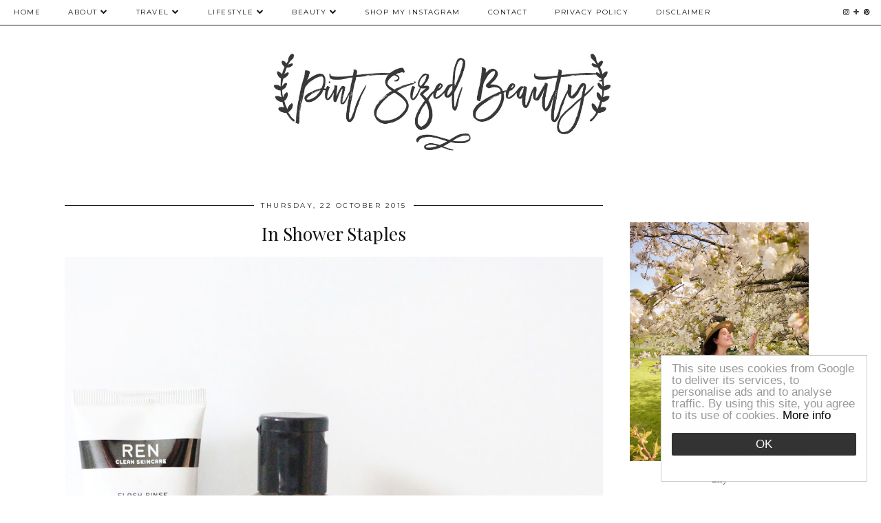

--- FILE ---
content_type: text/html; charset=utf-8
request_url: https://disqus.com/embed/comments/?base=default&f=pintsizedbeauty&t_u=https%3A%2F%2Fwww.pintsizedbeauty.com%2F2015%2F10%2Fin-shower-staples.html&t_d=In%20Shower%20Staples%20%7C%20Pint%20Sized%20Beauty&t_t=In%20Shower%20Staples%20%7C%20Pint%20Sized%20Beauty&s_o=default
body_size: 6241
content:
<!DOCTYPE html>

<html lang="en" dir="ltr" class="not-supported type-">

<head>
    <title>Disqus Comments</title>

    
    <meta name="viewport" content="width=device-width, initial-scale=1, maximum-scale=1, user-scalable=no">
    <meta http-equiv="X-UA-Compatible" content="IE=edge"/>

    <style>
        .alert--warning {
            border-radius: 3px;
            padding: 10px 15px;
            margin-bottom: 10px;
            background-color: #FFE070;
            color: #A47703;
        }

        .alert--warning a,
        .alert--warning a:hover,
        .alert--warning strong {
            color: #A47703;
            font-weight: bold;
        }

        .alert--error p,
        .alert--warning p {
            margin-top: 5px;
            margin-bottom: 5px;
        }
        
        </style>
    
    <style>
        
        html, body {
            overflow-y: auto;
            height: 100%;
        }
        

        #error {
            display: none;
        }

        .clearfix:after {
            content: "";
            display: block;
            height: 0;
            clear: both;
            visibility: hidden;
        }

        
    </style>

</head>
<body>
    

    
    <div id="error" class="alert--error">
        <p>We were unable to load Disqus. If you are a moderator please see our <a href="https://docs.disqus.com/help/83/"> troubleshooting guide</a>. </p>
    </div>

    
    <script type="text/json" id="disqus-forumData">{"session":{"canModerate":false,"audienceSyncVerified":false,"canReply":true,"mustVerify":false,"recaptchaPublicKey":"6LfHFZceAAAAAIuuLSZamKv3WEAGGTgqB_E7G7f3","mustVerifyEmail":false},"forum":{"aetBannerConfirmation":null,"founder":"87558727","twitterName":"","commentsLinkOne":"1 Comment","guidelines":null,"disableDisqusBrandingOnPolls":false,"commentsLinkZero":"0 Comments","disableDisqusBranding":false,"id":"pintsizedbeauty","createdAt":"2015-01-01T10:16:08.120702","category":null,"aetBannerEnabled":false,"aetBannerTitle":null,"raw_guidelines":null,"initialCommentCount":null,"votingType":null,"daysUnapproveNewUsers":null,"installCompleted":true,"moderatorBadgeText":"","commentPolicyText":null,"aetEnabled":false,"channel":null,"sort":4,"description":"","organizationHasBadges":true,"newPolicy":true,"raw_description":"","customFont":null,"language":"en","adsReviewStatus":1,"commentsPlaceholderTextEmpty":null,"daysAlive":0,"forumCategory":null,"linkColor":null,"colorScheme":"auto","pk":"3381014","commentsPlaceholderTextPopulated":null,"permissions":{},"commentPolicyLink":null,"aetBannerDescription":null,"favicon":{"permalink":"https://disqus.com/api/forums/favicons/pintsizedbeauty.jpg","cache":"https://c.disquscdn.com/uploads/forums/338/1014/favicon.png"},"name":"pintsizedbeauty","commentsLinkMultiple":"{num} Comments","settings":{"threadRatingsEnabled":false,"adsDRNativeEnabled":true,"behindClickEnabled":false,"disable3rdPartyTrackers":true,"adsVideoEnabled":true,"adsProductVideoEnabled":true,"adsPositionBottomEnabled":true,"ssoRequired":false,"contextualAiPollsEnabled":false,"unapproveLinks":false,"adsPositionRecommendationsEnabled":true,"adsEnabled":true,"adsProductLinksThumbnailsEnabled":true,"hasCustomAvatar":false,"organicDiscoveryEnabled":true,"adsProductDisplayEnabled":false,"adsProductLinksEnabled":true,"audienceSyncEnabled":false,"threadReactionsEnabled":false,"linkAffiliationEnabled":false,"adsPositionAiPollsEnabled":false,"disableSocialShare":false,"adsPositionTopEnabled":true,"adsProductStoriesEnabled":true,"sidebarEnabled":false,"adultContent":false,"allowAnonVotes":false,"gifPickerEnabled":true,"mustVerify":true,"badgesEnabled":false,"mustVerifyEmail":true,"allowAnonPost":true,"unapproveNewUsersEnabled":false,"mediaembedEnabled":true,"aiPollsEnabled":false,"userIdentityDisabled":false,"adsPositionPollEnabled":false,"discoveryLocked":false,"validateAllPosts":false,"adsSettingsLocked":false,"isVIP":false,"adsPositionInthreadEnabled":true},"organizationId":2484078,"typeface":"auto","url":"http://www.pintsizedbeauty.com","daysThreadAlive":0,"avatar":{"small":{"permalink":"https://disqus.com/api/forums/avatars/pintsizedbeauty.jpg?size=32","cache":"//a.disquscdn.com/1768293611/images/noavatar32.png"},"large":{"permalink":"https://disqus.com/api/forums/avatars/pintsizedbeauty.jpg?size=92","cache":"//a.disquscdn.com/1768293611/images/noavatar92.png"}},"signedUrl":"http://disq.us/?url=http%3A%2F%2Fwww.pintsizedbeauty.com&key=-cIcXO6I9G0lNwSSrnNnGA"}}</script>

    <div id="postCompatContainer"><div class="comment__wrapper"><div class="comment__name clearfix"><img class="comment__avatar" src="https://c.disquscdn.com/uploads/users/7069/3119/avatar92.jpg?1623456457" width="32" height="32" /><strong><a href="">Angeline</a></strong> &bull; 10 years ago
        </div><div class="comment__content"><p>The REN 1 minute facial has been on my wishlist forever! I may just pick it up soon! ;) xx</p><p><a href="http://disq.us/url?url=http%3A%2F%2Fwww.thegirlfromthenorth.com%2F%3Alne41yjiLGW1KwTHEmLz7Rz9f4U&amp;cuid=3381014" rel="nofollow noopener" target="_blank" title="http://www.thegirlfromthenorth.com/">http://www.thegirlfromthenorth.com/</a> | <a href="http://disq.us/url?url=http%3A%2F%2Fbit.ly%2F1MAPPqT%3A7gqfS8scv_6S6ZssYxkrFPRisrk&amp;cuid=3381014" rel="nofollow noopener" target="_blank" title="http://bit.ly/1MAPPqT">Enter My Giveaway Here</a></p></div></div><div class="comment__wrapper"><div class="comment__name clearfix"><img class="comment__avatar" src="https://c.disquscdn.com/uploads/users/6968/6277/avatar92.jpg?1401108100" width="32" height="32" /><strong><a href="">Vicky</a></strong> &bull; 10 years ago
        </div><div class="comment__content"><p>I'm totally with you on the Big shampoo. I've avoided it whilst I have my extensions in but I swear by it. I'd be really interested to see a post on body brushing if you haven't done one already x</p></div></div><div class="comment__wrapper"><div class="comment__name clearfix"><img class="comment__avatar" src="https://c.disquscdn.com/uploads/users/10422/7119/avatar92.jpg?1487313385" width="32" height="32" /><strong><a href="">Amber Marie</a></strong> &bull; 10 years ago
        </div><div class="comment__content"><p>I really need to get my hands on some of these, I'm going through a "Lush Everything" phase at the moment so at the mention of a Lush product I'm there. You should also try the Ro's Body Conditioner- that stuffs a dream! <br><a href="http://disq.us/url?url=http%3A%2F%2Fambermariemarie.com%3AHookFhRT0SVvS6TUNRvRSWbrebM&amp;cuid=3381014" rel="nofollow noopener" target="_blank" title="ambermariemarie.com">ambermariemarie.com</a></p></div></div><div class="comment__wrapper"><div class="comment__name clearfix"><img class="comment__avatar" src="https://c.disquscdn.com/uploads/users/8899/6861/avatar92.jpg?1405851009" width="32" height="32" /><strong><a href="">Helen</a></strong> &bull; 10 years ago
        </div><div class="comment__content"><p>Great post! I’m keen to try rose jam shower gel, it sounds amazing and have heard great things :-) xx</p><p>Helen |<a href="http://disq.us/url?url=http%3A%2F%2Fhelensfashionblog.blogspot.co.uk%2F%3A2ZmMbsfY-nDZpz0RjsPCmPOOBWQ&amp;cuid=3381014" rel="nofollow noopener" target="_blank" title="http://helensfashionblog.blogspot.co.uk/"> Helens Fashion &amp; Beauty Blog </a></p></div></div><div class="comment__wrapper"><div class="comment__name clearfix"><img class="comment__avatar" src="https://c.disquscdn.com/uploads/users/3855/7043/avatar92.jpg?1490646823" width="32" height="32" /><strong><a href="">psinteriors</a></strong> &bull; 10 years ago
        </div><div class="comment__content"><p>love lush rose jam smells incredible</p><p><a href="http://disq.us/url?url=http%3A%2F%2Fwww.thisgirlloveschic.com%3A8VsP-AJ-hcr5EVj0jd4Z7QWCLn0&amp;cuid=3381014" rel="nofollow noopener" target="_blank" title="http://www.thisgirlloveschic.com">This Girl Loves Chic</a> xx</p></div></div><div class="comment__wrapper"><div class="comment__name clearfix"><img class="comment__avatar" src="https://c.disquscdn.com/uploads/users/15753/6597/avatar92.jpg?1547803780" width="32" height="32" /><strong><a href="">Lisa @ Noted Beauty Blog</a></strong> &bull; 10 years ago
        </div><div class="comment__content"><p>My favourite shower product at the moment is my shower oil from L'occitane! It's seriously the best smelling product for the body! Love reading your shower staples</p><p><a href="http://disq.us/url?url=http%3A%2F%2Fwww.thisdamselloves.com%2F%3A9ZIC7f8Wz_g4uFJgV9gtkWhM-kU&amp;cuid=3381014" rel="nofollow noopener" target="_blank" title="http://www.thisdamselloves.com/">This Damsel Loves Blog</a></p></div></div><div class="comment__wrapper"><div class="comment__name clearfix"><img class="comment__avatar" src="https://c.disquscdn.com/uploads/users/17821/8380/avatar92.jpg?1444616002" width="32" height="32" /><strong><a href="">Krissy Wilson</a></strong> &bull; 10 years ago
        </div><div class="comment__content"><p>The name Rose jam just sounds so delicious! I will have to check it out next time I'm at Lush:)<br>-Krissy<br><a href="http://disq.us/url?url=http%3A%2F%2Fwww.allthedetailsblog.com%3AvuNahY_XRHJ1t5lyfkav3g8PtO4&amp;cuid=3381014" rel="nofollow noopener" target="_blank" title="www.allthedetailsblog.com">www.allthedetailsblog.com</a></p></div></div><div class="comment__wrapper"><div class="comment__name clearfix"><img class="comment__avatar" src="https://c.disquscdn.com/uploads/users/5553/6104/avatar92.jpg?1373224571" width="32" height="32" /><strong><a href="">Cherry Pullinger</a></strong> &bull; 10 years ago
        </div><div class="comment__content"><p>Rose Jam is my fave!</p></div></div><div class="comment__wrapper"><div class="comment__name clearfix"><img class="comment__avatar" src="https://c.disquscdn.com/uploads/users/15615/2944/avatar92.jpg?1591953287" width="32" height="32" /><strong><a href="">Pam Scalfi</a></strong> &bull; 10 years ago
        </div><div class="comment__content"><p>1 min facial sounds like what I need to start my day! Will have to try it out.<br>Pam xo/ <a href="http://disq.us/url?url=http%3A%2F%2Fpamscalfi.com%3ApP9gVvyMpzffSEG9DSrATidXmRk&amp;cuid=3381014" rel="nofollow noopener" target="_blank" title="http://pamscalfi.com">Pam Scalfi♥ </a></p></div></div><div class="comment__wrapper"><div class="comment__name clearfix"><img class="comment__avatar" src="https://c.disquscdn.com/uploads/users/17548/4847/avatar92.jpg?1445782475" width="32" height="32" /><strong><a href="">Samantha</a></strong> &bull; 10 years ago
        </div><div class="comment__content"><p>Rose jam is my favorite 😍</p></div></div><div class="comment__wrapper"><div class="comment__name clearfix"><img class="comment__avatar" src="https://c.disquscdn.com/uploads/users/9734/7084/avatar92.jpg?1513979478" width="32" height="32" /><strong><a href="">Kirstie Melville</a></strong> &bull; 10 years ago
        </div><div class="comment__content"><p>I love that Big Shampoo! Rose Jam is such a lovely scent too. I liked the idea of the flash rinse facial, but mine started changing to a weird orangey colour in the tube after a month or two, and stained my towels when I dried my face after using!</p><p>Kirstie | <a href="http://disq.us/url?url=http%3A%2F%2Fwww.kimamelybeauty.com%3AGvyaV6zF5GzWGTJhs-L205BgLrE&amp;cuid=3381014" rel="nofollow noopener" target="_blank" title="http://www.kimamelybeauty.com">Kimamely Beauty</a></p></div></div><div class="comment__wrapper"><div class="comment__name clearfix"><img class="comment__avatar" src="https://c.disquscdn.com/uploads/users/10833/9455/avatar92.jpg?1715451110" width="32" height="32" /><strong><a href="">Jasmine Talks Beauty</a></strong> &bull; 10 years ago
        </div><div class="comment__content"><p>Rose Jam sounds gorgeous! I keep the REN Facial in my shower too as it's so quick and easy :) xx</p><p><a href="http://disq.us/url?url=http%3A%2F%2Fwww.jasminetalksbeauty.com%2F%3A7DKLWqS63LQsKj8WDSawe2lRW4k&amp;cuid=3381014" rel="nofollow noopener" target="_blank" title="http://www.jasminetalksbeauty.com/"><i> Jasmine Talks Beauty </i></a></p></div></div><div class="comment__wrapper"><div class="comment__name clearfix"><img class="comment__avatar" src="https://c.disquscdn.com/uploads/users/17889/7757/avatar92.jpg?1532366982" width="32" height="32" /><strong><a href="">Chloe</a></strong> &bull; 10 years ago
        </div><div class="comment__content"><p>I agree with you completely with the Rose Jam it is to die for!</p><p>I have just recently nominated you for the Liebster award if you want to check out the details below x</p><p>Chloe <a href="http://disq.us/url?url=http%3A%2F%2Fmysecondattemptthistime.blogspot.co.uk%2F2015%2F10%2Fthe-liebster-award.html%3A9AuH38Y0RemnIqHAWVQrwszYXF4&amp;cuid=3381014" rel="nofollow noopener" target="_blank" title="http://mysecondattemptthistime.blogspot.co.uk/2015/10/the-liebster-award.html">http://mysecondattemptthist...</a></p></div></div><div class="comment__wrapper"><div class="comment__name clearfix"><img class="comment__avatar" src="https://c.disquscdn.com/uploads/users/16149/4074/avatar92.jpg?1534074442" width="32" height="32" /><strong><a href="">Caroline</a></strong> &bull; 10 years ago
        </div><div class="comment__content"><p>I really want to try rose jam. Is it available all year round? I love snow fairy, shame it's just seasonal.</p><p>Caroline xo | <a href="http://disq.us/url?url=http%3A%2F%2Fwww.thespottedfox.co.uk%3ARXqoJEMX6sZiNG3zCnHZb-8lk-o&amp;cuid=3381014" rel="nofollow noopener" target="_blank" title="www.thespottedfox.co.uk">www.thespottedfox.co.uk</a></p></div></div><div class="comment__wrapper"><div class="comment__name clearfix"><img class="comment__avatar" src="https://c.disquscdn.com/uploads/users/17605/2369/avatar92.jpg?1551405928" width="32" height="32" /><strong><a href="">Kelly</a></strong> &bull; 10 years ago
        </div><div class="comment__content"><p>I've never tried the Ren 1 minute facial before but it sounds interesting, I've never seen anything like it.</p><p><a href="http://disq.us/url?url=http%3A%2F%2Fperfectshadeofmauve.blogspot.com%2F%3AWijRuP8fEHKElwpCXpN_h3PKzaE&amp;cuid=3381014" rel="nofollow noopener" target="_blank" title="http://perfectshadeofmauve.blogspot.com/">http://perfectshadeofmauve....</a></p></div></div><div class="comment__wrapper"><div class="comment__name clearfix"><img class="comment__avatar" src="https://c.disquscdn.com/uploads/users/16979/6417/avatar92.jpg?1439751847" width="32" height="32" /><strong><a href="">Lauren</a></strong> &bull; 10 years ago
        </div><div class="comment__content"><p>I need to start trying using a body brush. I also need to try out some Lush shower gels</p><p>Lauren x  | <a href="http://disq.us/url?url=http%3A%2F%2Fwww.laurenapowers.blogspot.com%3A_Ohanee2xj_bglmMtBs-mG22dkA&amp;cuid=3381014" rel="nofollow noopener" target="_blank" title="www.laurenapowers.blogspot.com">www.laurenapowers.blogspot.com</a></p></div></div><div class="comment__wrapper"><div class="comment__name clearfix"><img class="comment__avatar" src="https://c.disquscdn.com/uploads/users/11513/8378/avatar92.jpg?1448920989" width="32" height="32" /><strong><a href="">Alina</a></strong> &bull; 10 years ago
        </div><div class="comment__content"><p>I really need to try the Ren 1 minute facial, it sounds amazing &amp; it's perfect for me as I am usually in a rush having a shower etc. The Gilette Snap Razor sounds really good too x</p><p><a href="http://disq.us/url?url=http%3A%2F%2Fwww.beautywithcharm.com%3AEPyf3ndKvYrF4HeEFpvcr7zgrjg&amp;cuid=3381014" rel="nofollow noopener" target="_blank" title="http://www.beautywithcharm.com">Beauty with charm</a></p></div></div><div class="comment__wrapper"><div class="comment__name clearfix"><img class="comment__avatar" src="https://c.disquscdn.com/uploads/users/2027/755/avatar92.jpg?1444986231" width="32" height="32" /><strong><a href="">Catherine McCourt</a></strong> &bull; 10 years ago
        </div><div class="comment__content"><p>My favourite shower staples are always from Lush, and I absolutely love both the things you've featured from them! I really want to try the REN facial mask too, I hear really good things about it.</p></div></div><div class="comment__wrapper"><div class="comment__name clearfix"><img class="comment__avatar" src="https://c.disquscdn.com/uploads/users/2556/3673/avatar92.jpg?1486669596" width="32" height="32" /><strong><a href="">lauragale94</a></strong> &bull; 10 years ago
        </div><div class="comment__content"><p>I'm definitely going to give the Lush shampoo a go, as my hair has been so flat recently! Thanks for the recommendation xx</p><p>Laura | <a href="http://disq.us/url?url=http%3A%2F%2Fwww.lalaldn.co.uk%3AlDsm-LYn_oKDoE-Gsxw9DJK12iM&amp;cuid=3381014" rel="nofollow noopener" target="_blank" title="http://www.lalaldn.co.uk">Lala London: Beauty &amp; Lifestyle</a></p></div></div><div class="comment__wrapper"><div class="comment__name clearfix"><img class="comment__avatar" src="https://c.disquscdn.com/uploads/users/15690/507/avatar92.jpg?1507296150" width="32" height="32" /><strong><a href="">Lisa</a></strong> &bull; 10 years ago
        </div><div class="comment__content"><p>I love Ren 1 minute facial I ran out last month and your post has just caused me to restock! Never tried lush shampoos might just have to try them out! <br>Lisa <br><a href="http://disq.us/url?url=http%3A%2F%2FBeautyspotl.com%3ATPgjNDOP9RBx5DyqDJFqWvMyugE&amp;cuid=3381014" rel="nofollow noopener" target="_blank" title="Beautyspotl.com">Beautyspotl.com</a> x </p></div></div><div class="comment__wrapper"><div class="comment__name clearfix"><img class="comment__avatar" src="https://c.disquscdn.com/uploads/users/11878/640/avatar92.jpg?1592684770" width="32" height="32" /><strong><a href="">Lucy</a></strong> &bull; 10 years ago
        </div><div class="comment__content"><p>Lush Rose Jam shower gel is one I've wanted to try for so long - I must pick it up next time!</p><p>Lucy | <a href="http://disq.us/url?url=http%3A%2F%2Fwww.foreverseptemberr.blogspot.co.uk%3AEAaqzHlmLfQpEnnTpfWsDWGwmy8&amp;cuid=3381014" rel="nofollow noopener" target="_blank" title="www.foreverseptemberr.blogspot.co.uk">www.foreverseptemberr.blogs...</a></p></div></div><div class="comment__wrapper"><div class="comment__name clearfix"><img class="comment__avatar" src="https://c.disquscdn.com/uploads/users/10921/1897/avatar92.jpg?1504007898" width="32" height="32" /><strong><a href="">Sara</a></strong> &bull; 10 years ago
        </div><div class="comment__content"><p>Rose Jam is such a gorgeous scent! I must try the Big Shampoo!</p><p>Sara - <a href="http://disq.us/url?url=http%3A%2F%2Fshewhoisshort.blogspot.co.uk%2F%3A6v5lkn7ClKyS2DcT3D432x-MMZQ&amp;cuid=3381014" rel="nofollow noopener" target="_blank" title="http://shewhoisshort.blogspot.co.uk/">She Who Is Short</a></p></div></div><div class="comment__wrapper"><div class="comment__name clearfix"><img class="comment__avatar" src="https://c.disquscdn.com/uploads/users/6497/1200/avatar92.jpg?1551632024" width="32" height="32" /><strong><a href="">whatiknownow</a></strong> &bull; 10 years ago
        </div><div class="comment__content"><p>I am so desperate to try Rose Jam from Lush! I've heard so many great things about it, I bet it smells amazing! xx</p><p>Sam // <a href="http://disq.us/url?url=http%3A%2F%2Fwww.samanthabetteridge.co.uk%3Aym9EWpXCRnAbyMF-9y5VEiAK5E4&amp;cuid=3381014" rel="nofollow noopener" target="_blank" title="http://www.samanthabetteridge.co.uk">Samantha Betteridge</a></p></div></div><div class="comment__wrapper"><div class="comment__name clearfix"><img class="comment__avatar" src="//a.disquscdn.com/1768293611/images/noavatar92.png" width="32" height="32" /><strong><a href="">Kim E.</a></strong> &bull; 10 years ago
        </div><div class="comment__content"><p>Lush is everything and this post makes me want to buy even more stuff x love it !</p></div></div><div class="comment__wrapper"><div class="comment__name clearfix"><img class="comment__avatar" src="https://c.disquscdn.com/uploads/users/14103/7603/avatar92.jpg?1713439377" width="32" height="32" /><strong><a href="">Candice Sandler</a></strong> &bull; 10 years ago
        </div><div class="comment__content"><p>I have the snap razor too and its so cute</p><p>Candice | <a href="http://disq.us/url?url=http%3A%2F%2Fwww.beautycandyloves.co.za%3AqEg2Cy3HLlg2uc5wPs01gLT0Hbw&amp;cuid=3381014" rel="nofollow noopener" target="_blank" title="http://www.beautycandyloves.co.za">Beauty Candy Loves</a></p></div></div><div class="comment__wrapper"><div class="comment__name clearfix"><img class="comment__avatar" src="https://c.disquscdn.com/uploads/users/11959/1127/avatar92.jpg?1584098441" width="32" height="32" /><strong><a href="">Jodie</a></strong> &bull; 10 years ago
        </div><div class="comment__content"><p>The REN mask sounds gorgeous, I've found myself really dabbling in their skincare lately. Lush Big Shampoo is always needed, I don't think I could ever be without it!</p><p>Jodie, xo // <a href="http://disq.us/url?url=http%3A%2F%2Fjodieloue.blogspot.com%2F%3AMa1CkY6iQ0XFjH4nfLcrB_beT3Q&amp;cuid=3381014" rel="nofollow noopener" target="_blank" title="http://jodieloue.blogspot.com/">Jodie Loue</a></p></div></div></div>


    <div id="fixed-content"></div>

    
        <script type="text/javascript">
          var embedv2assets = window.document.createElement('script');
          embedv2assets.src = 'https://c.disquscdn.com/embedv2/latest/embedv2.js';
          embedv2assets.async = true;

          window.document.body.appendChild(embedv2assets);
        </script>
    



    
</body>
</html>
